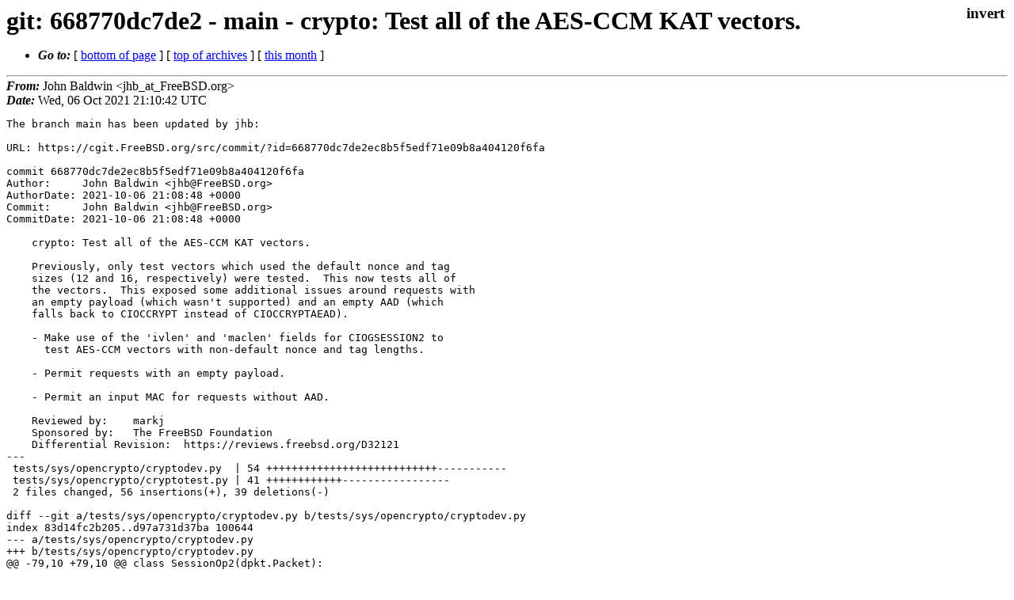

--- FILE ---
content_type: text/html
request_url: https://lists.freebsd.org/archives/dev-commits-src-all/2021-October/000128.html
body_size: 3231
content:
<!DOCTYPE html>
<html>
  <head>
    <meta http-equiv="Content-Type" content="text/html; charset=utf-8" />
    <meta name="color-scheme" content="light dark" />
    <meta name="Author" content="John Baldwin  &lt;jhb_at_FreeBSD.org&gt;" />
    <meta name="Subject" content="git: 668770dc7de2 - main - crypto: Test all of the AES-CCM KAT vectors." />
    <link rel="stylesheet" type="text/css" href="/assets/ml.css"/>
    <title>git: 668770dc7de2 - main - crypto: Test all of the AES-CCM KAT vectors.</title>
  </head>
  <body id="body">
  <input type="checkbox" id="invert">
  <article id="main">
    <label class="invert_label" for="invert"></label>
    <header class="head">
    <h1>git: 668770dc7de2 - main - crypto: Test all of the AES-CCM KAT vectors.</h1>
    <ul>
    
    
    <li><strong><i>Go to: </i></strong> [ <a href="#footer">bottom of page</a> ] [ <a href="../index.html">top of archives</a> ] [ <a href="index.html">this month</a> ] </li>
    </ul>
    </header>
    <strong><i>From:</i></strong> John Baldwin  &lt;jhb_at_FreeBSD.org&gt;</string><br>
    <strong><i>Date:</i></strong> Wed, 06 Oct 2021 21:10:42 UTC </strong><br>
    <pre class="main">The branch main has been updated by jhb:

URL: https://cgit.FreeBSD.org/src/commit/?id=668770dc7de2ec8b5f5edf71e09b8a404120f6fa

commit 668770dc7de2ec8b5f5edf71e09b8a404120f6fa
Author:     John Baldwin &lt;jhb@FreeBSD.org&gt;
AuthorDate: 2021-10-06 21:08:48 +0000
Commit:     John Baldwin &lt;jhb@FreeBSD.org&gt;
CommitDate: 2021-10-06 21:08:48 +0000

    crypto: Test all of the AES-CCM KAT vectors.
    
    Previously, only test vectors which used the default nonce and tag
    sizes (12 and 16, respectively) were tested.  This now tests all of
    the vectors.  This exposed some additional issues around requests with
    an empty payload (which wasn&#39;t supported) and an empty AAD (which
    falls back to CIOCCRYPT instead of CIOCCRYPTAEAD).
    
    - Make use of the &#39;ivlen&#39; and &#39;maclen&#39; fields for CIOGSESSION2 to
      test AES-CCM vectors with non-default nonce and tag lengths.
    
    - Permit requests with an empty payload.
    
    - Permit an input MAC for requests without AAD.
    
    Reviewed by:    markj
    Sponsored by:   The FreeBSD Foundation
    Differential Revision:  https://reviews.freebsd.org/D32121
---
 tests/sys/opencrypto/cryptodev.py  | 54 +++++++++++++++++++++++++++-----------
 tests/sys/opencrypto/cryptotest.py | 41 ++++++++++++-----------------
 2 files changed, 56 insertions(+), 39 deletions(-)

diff --git a/tests/sys/opencrypto/cryptodev.py b/tests/sys/opencrypto/cryptodev.py
index 83d14fc2b205..d97a731d37ba 100644
--- a/tests/sys/opencrypto/cryptodev.py
+++ b/tests/sys/opencrypto/cryptodev.py
@@ -79,10 +79,10 @@ class SessionOp2(dpkt.Packet):
         (&#39;mackey&#39;,    &#39;P&#39;, 0),
         (&#39;ses&#39;,       &#39;I&#39;, 0),
         (&#39;crid&#39;,      &#39;i&#39;, 0),
+        (&#39;ivlen&#39;,     &#39;i&#39;, 0),
+        (&#39;maclen&#39;,    &#39;i&#39;, 0),
         (&#39;pad0&#39;,      &#39;i&#39;, 0),
         (&#39;pad1&#39;,      &#39;i&#39;, 0),
-        (&#39;pad2&#39;,      &#39;i&#39;, 0),
-        (&#39;pad3&#39;,      &#39;i&#39;, 0),
     )
 
 class CryptOp(dpkt.Packet):
@@ -159,6 +159,11 @@ def array_tobytes(array_obj):
         return array_obj.tobytes()
     return array_obj.tostring()
 
+def empty_bytes():
+    if sys.version_info[0] &gt;= 3:
+        return b&#39;&#39;
+    return &quot;&quot;
+
 class Crypto:
     @staticmethod
     def findcrid(name):
@@ -169,7 +174,8 @@ class Crypto:
         return _findop(crid, &#39;&#39;)[1]
 
     def __init__(self, cipher=0, key=None, mac=0, mackey=None,
-        crid=CRYPTOCAP_F_SOFTWARE | CRYPTOCAP_F_HARDWARE, maclen=None):
+        crid=CRYPTOCAP_F_SOFTWARE | CRYPTOCAP_F_HARDWARE, maclen=None,
+        ivlen=None):
         self._ses = None
         self._maclen = maclen
         ses = SessionOp2()
@@ -191,6 +197,10 @@ class Crypto:
         if not cipher and not mac:
             raise ValueError(&#39;one of cipher or mac MUST be specified.&#39;)
         ses.crid = crid
+        if ivlen:
+            ses.ivlen = ivlen
+        if maclen:
+            ses.maclen = maclen
         #print(ses)
         s = array.array(&#39;B&#39;, ses.pack_hdr())
         #print(s)
@@ -209,16 +219,23 @@ class Crypto:
             pass
         self._ses = None
 
-    def _doop(self, op, src, iv):
+    def _doop(self, op, src, iv, mac=None):
         cop = CryptOp()
         cop.ses = self._ses
         cop.op = op
         cop.flags = 0
-        cop.len = len(src)
-        s = array.array(&#39;B&#39;, src)
-        cop.src = cop.dst = s.buffer_info()[0]
+        if src is not None:
+            cop.len = len(src)
+            s = array.array(&#39;B&#39;, src)
+            cop.src = cop.dst = s.buffer_info()[0]
+        if mac is not None:
+            assert len(mac) == self._maclen, \
+                &#39;%d != %d&#39; % (len(tag), self._maclen)
         if self._maclen is not None:
-            m = array.array(&#39;B&#39;, [0] * self._maclen)
+            if mac is None:
+                m = array.array(&#39;B&#39;, [0] * self._maclen)
+            else:
+                m = array.array(&#39;B&#39;, mac)
             cop.mac = m.buffer_info()[0]
         ivbuf = array.array(&#39;B&#39;, str_to_ascii(iv))
         cop.iv = ivbuf.buffer_info()[0]
@@ -226,7 +243,10 @@ class Crypto:
         #print(&#39;cop:&#39;, cop)
         ioctl(_cryptodev, CIOCCRYPT, bytes(cop))
 
-        s = array_tobytes(s)
+        if src is not None:
+            s = array_tobytes(s)
+        else:
+            s = empty_bytes()
         if self._maclen is not None:
             return s, array_tobytes(m)
 
@@ -238,10 +258,11 @@ class Crypto:
         caead.op = op
         caead.flags = CRD_F_IV_EXPLICIT
         caead.flags = 0
-        src = str_to_ascii(src)
-        caead.len = len(src)
-        s = array.array(&#39;B&#39;, src)
-        caead.src = caead.dst = s.buffer_info()[0]
+        if src is not None and len(src) != 0:
+            src = str_to_ascii(src)
+            caead.len = len(src)
+            s = array.array(&#39;B&#39;, src)
+            caead.src = caead.dst = s.buffer_info()[0]
         aad = str_to_ascii(aad)
         caead.aadlen = len(aad)
         saad = array.array(&#39;B&#39;, aad)
@@ -266,7 +287,10 @@ class Crypto:
 
         ioctl(_cryptodev, CIOCCRYPTAEAD, bytes(caead))
 
-        s = array_tobytes(s)
+        if src is not None:
+            s = array_tobytes(s)
+        else:
+            s = empty_bytes()
 
         return s, array_tobytes(tag)
 
@@ -320,7 +344,7 @@ class Crypto:
 
     def decrypt(self, data, iv, aad=None, tag=None):
         if aad is None:
-            return self._doop(COP_DECRYPT, data, iv)
+            return self._doop(COP_DECRYPT, data, iv, mac=tag)
         else:
             return self._doaead(COP_DECRYPT, data, aad,
                 iv, tag=tag)
diff --git a/tests/sys/opencrypto/cryptotest.py b/tests/sys/opencrypto/cryptotest.py
index 2ef423ac1505..74ce62cee33d 100644
--- a/tests/sys/opencrypto/cryptotest.py
+++ b/tests/sys/opencrypto/cryptotest.py
@@ -243,25 +243,26 @@ def GenTestCase(cname):
         def runCCMEncryptWithParser(self, parser):
             for data in next(parser):
                 Nlen = int(data[&#39;Nlen&#39;])
-                if Nlen != 12:
-                    # OCF only supports 12 byte IVs
-                    continue
+                Tlen = int(data[&#39;Tlen&#39;])
                 key = binascii.unhexlify(data[&#39;Key&#39;])
                 nonce = binascii.unhexlify(data[&#39;Nonce&#39;])
                 Alen = int(data[&#39;Alen&#39;])
+                Plen = int(data[&#39;Plen&#39;])
                 if Alen != 0:
                     aad = binascii.unhexlify(data[&#39;Adata&#39;])
                 else:
                     aad = None
-                payload = binascii.unhexlify(data[&#39;Payload&#39;])
+                if Plen != 0:
+                    payload = binascii.unhexlify(data[&#39;Payload&#39;])
+                else:
+                    payload = None
                 ct = binascii.unhexlify(data[&#39;CT&#39;])
 
                 try:
                     c = Crypto(crid=crid,
                         cipher=cryptodev.CRYPTO_AES_CCM_16,
                         key=key,
-                        mac=cryptodev.CRYPTO_AES_CCM_CBC_MAC,
-                        mackey=key, maclen=16)
+                        mackey=key, maclen=Tlen, ivlen=Nlen)
                     r, tag = Crypto.encrypt(c, payload,
                         nonce, aad)
                 except EnvironmentError as e:
@@ -280,36 +281,29 @@ def GenTestCase(cname):
                 self.runCCMDecryptWithParser(parser)
 
         def runCCMDecryptWithParser(self, parser):
-            # XXX: Note that all of the current CCM
-            # decryption test vectors use IV and tag sizes
-            # that aren&#39;t supported by OCF none of the
-            # tests are actually ran.
             for data in next(parser):
                 Nlen = int(data[&#39;Nlen&#39;])
-                if Nlen != 12:
-                    # OCF only supports 12 byte IVs
-                    continue
                 Tlen = int(data[&#39;Tlen&#39;])
-                if Tlen != 16:
-                    # OCF only supports 16 byte tags
-                    continue
                 key = binascii.unhexlify(data[&#39;Key&#39;])
                 nonce = binascii.unhexlify(data[&#39;Nonce&#39;])
                 Alen = int(data[&#39;Alen&#39;])
+                Plen = int(data[&#39;Plen&#39;])
                 if Alen != 0:
                     aad = binascii.unhexlify(data[&#39;Adata&#39;])
                 else:
                     aad = None
                 ct = binascii.unhexlify(data[&#39;CT&#39;])
-                tag = ct[-16:]
-                ct = ct[:-16]
+                tag = ct[-Tlen:]
+                if Plen != 0:
+                    payload = ct[:-Tlen]
+                else:
+                    payload = None
 
                 try:
                     c = Crypto(crid=crid,
                         cipher=cryptodev.CRYPTO_AES_CCM_16,
                         key=key,
-                        mac=cryptodev.CRYPTO_AES_CCM_CBC_MAC,
-                        mackey=key, maclen=16)
+                        mackey=key, maclen=Tlen, ivlen=Nlen)
                 except EnvironmentError as e:
                     if e.errno != errno.EOPNOTSUPP:
                         raise
@@ -319,12 +313,11 @@ def GenTestCase(cname):
                     self.assertRaises(IOError,
                         c.decrypt, payload, nonce, aad, tag)
                 else:
-                    r = Crypto.decrypt(c, payload, nonce,
-                        aad, tag)
+                    r, tag = Crypto.decrypt(c, payload, nonce,
+                                            aad, tag)
 
                     payload = binascii.unhexlify(data[&#39;Payload&#39;])
-                    plen = int(data(&#39;Plen&#39;))
-                    payload = payload[:plen]
+                    payload = payload[:Plen]
                     self.assertEqual(r, payload,
                         &quot;Count &quot; + data[&#39;Count&#39;] + \
                         &quot; Actual: &quot; + repr(binascii.hexlify(r)) + \
</pre>
    <footer id="footer" class="foot">
    <ul>
    
    
    <li><strong><i>Go to: </i></strong> [ <a href="#">top of page</a> ] [ <a href="../index.html">top of archives</a> ] [ <a href="index.html">this month</a> ]</li>
    </ul>
    
    <a class="secondary" href="000128.txt" >Original text of this message</a><br><br>
    
    </footer>
    </article>
 </body>
</html>
